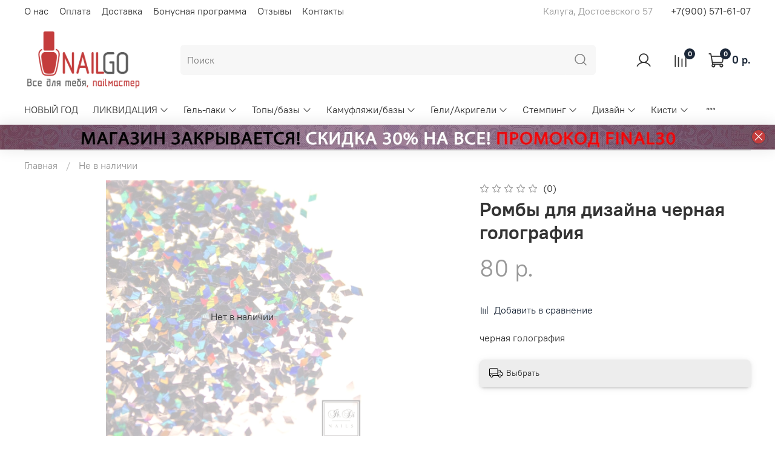

--- FILE ---
content_type: text/javascript
request_url: https://static.insales-cdn.com/assets/1/4683/1667659/1768630355/theme.js
body_size: -41
content:
const targetElem = document.querySelectorAll('[data-title="Наименование"]');
targetElem.forEach((elem) => {
  
});
